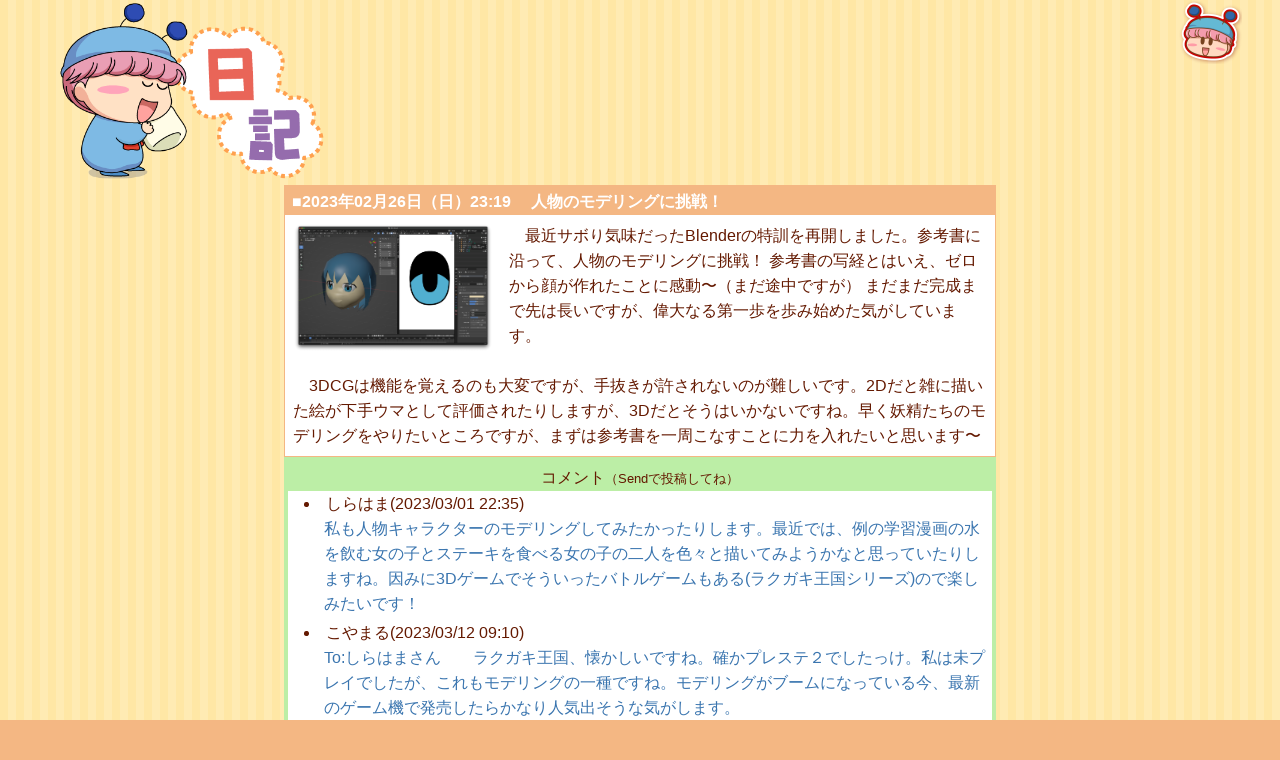

--- FILE ---
content_type: text/html
request_url: https://cgi.murumoya.com/nicky/nicky.cgi?DATE=202302?MODE=MONTH
body_size: 4881
content:
<!DOCTYPE html>
<html>
<head>
<meta http-equiv="Content-type" CONTENT="text/html; charset=euc-jp">
<meta http-equiv="Content-Script-Type" content="text/javascript">
<meta http-equiv="Cache-Control" content="no-cache">
<title>ムルモ屋本舗：日記</title>
<link rel="icon" type="image/gif" href="/favicon.ico"/>
<meta name="viewport" content="width=device-width,initial-scale=1.0,minimum-scale=1.0,maximum-scale=1.0,user-scalable=no">
<link href="./nicky2022.css" rel="stylesheet" type="text/css">
<style type="text/css">
<!--
#toTop { display: block; } /* 非表示にする場合はnone; */
#title { display: block; } /* 非表示にする場合はnone; */
#subTitle { display: block; } /* 非表示にする場合はnone; */

#diaryHeader {
    max-width: 300px;
    margin-right: 80px;
}
#diaryHeader img {
    width: 100%;
}
.diaryTitle {
    background-color: #f4b783;
    color: white;
    font-weight: bold;
    padding-top: 4px;
    padding-left: 8px;
    padding-right: 8px;
}
.diaryComment {
    text-align: center;
    padding-top: 4px;
    background-color: #bceea6;
    border-width: 4px;
    border-style: solid;
    border-color: #bceea6;
}
.diaryCommentMessage {
    text-align: left;
    background-color: white;
}
.diaryCommentMessage li {
    margin-left: 16px;
}
.diaryCommentMessage li div {
    margin-top: 0px;
    margin-left: 20px;
    margin-bottom: 4px;
    color: #3A75AF;
}
.diaryCommentForm {
    text-align: left;
    padding-left: 8px;
    padding-right: 8px;
    font-size: small;
}
.diaryCommentForm:after {
    content: "";
    clear: both;
    display: block;
}
.diaryCommentFormLeft {
    width: 30%;
    float: left;
}
.diaryCommentFormRight {
    width: 65%;
    float: right;
}
.diaryCommentFormButton {
    text-align: right;
}
.button {
    color: #641900;
    background-color: #FEFCB4;
    padding: 6px;
    border: 0;
}
.diaryArea {
    max-width: 720px;
    min-width: 320px;
    margin-left: auto;
    margin-right: auto;
    padding-left: 4px;
    padding-right: 4px;
}
.diaryBody {
    zoom: 1;
    background-color: white;
    padding: 8px;
    border-width: 1px;
    border-style: solid;
    border-color: #f4b783;
}

.diaryBody:after {
    content: "";
    clear: both;
    display: block;
}

.diaryImage {
    float: left;
    margin-right: 16px;
}
.oldLog {
    list-style-type: none;
    margin-top: 0px;
    padding-left: 0px;
}

-->
</style>
</head>
<body>
<div id="header">
<div id="toTop"><a class="image" href="https://www.murumoya.com/"><img src="./images/toTop.png" alt="トップページへ" class="rollover" title="トップページへ"></a></div>
<div id="diaryHeader"><img src="images/diaryHeader.png"></div>    
</div>

<a name="nicky_top"></a>
<a name="20230226A"></a>
<div class="diaryArea">
<div class="diaryTitle">■2023年02月26日（日）23:19　 人物のモデリングに挑戦！</div>
<div class="diaryBody">
<div class="diaryImage"><a href="./2023/grp0226232014.png" onclick="window.open(this.href,'_blank','resizable=no,menubar=no,directories=no,status=no,location=no,width=2033,height=1332');return false;"><img src="./2023/grp0226232014.png"  width="200" height="129" alt="grp0226232014.png 2013×1306 831K"></a></div><div><Font Color="#641900" SIZE="3">　最近サボり気味だったBlenderの特訓を再開しました。参考書に沿って、人物のモデリングに挑戦！ 参考書の写経とはいえ、ゼロから顔が作れたことに感動&#12316;（まだ途中ですが） まだまだ完成まで先は長いですが、偉大なる第一歩を歩み始めた気がしています。<br>　 <br>　3DCGは機能を覚えるのも大変ですが、手抜きが許されないのが難しいです。2Dだと雑に描いた絵が下手ウマとして評価されたりしますが、3Dだとそうはいかないですね。早く妖精たちのモデリングをやりたいところですが、まずは参考書を一周こなすことに力を入れたいと思います&#12316;</Font></div>
</div>

<form id="cfm20230226A" method="post" accept-charset="euc-jp" action="./nicky.cgi#cp20230226A">

<input type="HIDDEN" name="DATE" value="20230226A2319_00000000">
<div class="diaryComment">コメント<font size=2>（Sendで投稿してね）</font>
<div class="diaryCommentMessage"><li>しらはま(2023/03/01 22:35)<br>
<div>私も人物キャラクターのモデリングしてみたかったりします。最近では、例の学習漫画の水を飲む女の子とステーキを食べる女の子の二人を色々と描いてみようかなと思っていたりしますね。因みに3Dゲームでそういったバトルゲームもある(ラクガキ王国シリーズ)ので楽しみたいです！</div></li>
<li>こやまる(2023/03/12 09:10)<br>
<div>To:しらはまさん　　ラクガキ王国、懐かしいですね。確かプレステ２でしたっけ。私は未プレイでしたが、これもモデリングの一種ですね。モデリングがブームになっている今、最新のゲーム機で発売したらかなり人気出そうな気がします。</div></li>
</div>
<div class="diaryCommentForm">
<div class="diaryCommentFormLeft">
Name<br>
<input style="width: 100%;" type="text" name="CommentName" value=""></div>
<div class="diaryCommentFormRight">
Message<br>
<input style="width: 100%;" type="text" name="CommentMsg" value=""></div>
</div>
<div class="diaryCommentFormButton">
<input type="submit" name="CPREVIEW" value="Preview" class="button">　
<input type="submit" name="CINPUT" value="Send" class="button">
</div>
</form></div>
</div>

<br><a name="20230223A"></a>
<div class="diaryArea">
<div class="diaryTitle">■2023年02月23日（木）10:03　冬は雪山へ&#12316;&#12316;</div>
<div class="diaryBody">
<div class="diaryImage"><a href="./2023/IMG_7081.jpeg" onclick="window.open(this.href,'_blank','resizable=no,menubar=no,directories=no,status=no,location=no,width=1044,height=794');return false;"><img src="./2023/IMG_7081.jpeg"  width="200" height="150" alt="IMG_7081.jpeg 1024×768 250K"></a></div><div><Font Color="#641900" SIZE="3">　先週の土日は、新潟県の湯沢町にあるエンゼルグランディア越後中里で雪遊びしてきました。２年前に初めて行ってから、温泉・食事の満足度も高くて毎年１回は遊びに行ってます。今年はものすごく混んでてびっくりしましたが、１年前・２年前がコロナ禍で逆に空いていたのかもしれませんね。<br>　 <br>　昨年は超がつくほどの大雪で外にいるのが辛かったですが、今年は３&#12316;４月の暖かさで、日曜日は雪の代わりに雨も降ったりしました。。レンタルで借りたスキーウェアもすぐにびしょびしょに・・。雪遊びにとって雨は大敵ですね。<br>　 <br>　そして帰り道。越後湯沢駅から新幹線に乗りますが、夕方の越後湯沢駅はスキー客で大混雑。駅のコンコースは溢れんばかりの人の数・・。それなのにみどりの窓口はすでに無くなっており、あるのは３機しかない自動券売機（内１機は調子が悪い）。切符の購入列は大行列で修羅場になっていました。私も「えきねっと」で事前予約した分の発券で並びましたが、発券は前日までに済ませておくのが吉だと勉強になった次第です(^◇^;)</Font></div>
</div>

<form id="cfm20230223A" method="post" accept-charset="euc-jp" action="./nicky.cgi#cp20230223A">

<input type="HIDDEN" name="DATE" value="20230223A1003_00000000">
<div class="diaryComment">コメント<font size=2>（Sendで投稿してね）</font>
<div class="diaryCommentMessage"><li>しらはま(2023/02/24 09:18)<br>
<div>スキー、いいですね！確かちょっと場所は少し違うのですが、苗場スキー場にて私もガラホで愛用している、povoのマスコットキャラクターのギガだるまが置いてあったそうですよー。私も偶には色々と旅行に行きたいな…。</div></li>
<li>こやまる(2023/02/26 23:25)<br>
<div>To:しらはまさん　　今回はスキーではなくソリ遊びだったりします。povoは180日間に1回でも有料のオプションを使わないといけない制約がなければ、実験用に使ってみたいところ・・。</div></li>
</div>
<div class="diaryCommentForm">
<div class="diaryCommentFormLeft">
Name<br>
<input style="width: 100%;" type="text" name="CommentName" value=""></div>
<div class="diaryCommentFormRight">
Message<br>
<input style="width: 100%;" type="text" name="CommentMsg" value=""></div>
</div>
<div class="diaryCommentFormButton">
<input type="submit" name="CPREVIEW" value="Preview" class="button">　
<input type="submit" name="CINPUT" value="Send" class="button">
</div>
</form></div>
</div>

<br><a name="20230216A"></a>
<div class="diaryArea">
<div class="diaryTitle">■2023年02月16日（木）00:03　2000系前パンを撮ろう！</div>
<div class="diaryBody">
<div class="diaryImage"><a href="./2023/IMG_3474.JPG" onclick="window.open(this.href,'_blank','resizable=no,menubar=no,directories=no,status=no,location=no,width=1044,height=709');return false;"><img src="./2023/IMG_3474.JPG"  width="200" height="133" alt="IMG_3474.JPG 1024×683 359K"></a></div><div><Font Color="#641900" SIZE="3">　2/12(日)は、西武鉄道「2000系前パンを撮ろう！」撮影会に、息子と一緒に参加してきました。一人8,800円とちょっとお高めな費用がかかる西武トラベル主催のイベントでしたが、個人的にはすごく満足度の高いイベントでした（ネット上でも高い評価の書き込み多数でした）<br>　 <br>　イベント名にある前パンとは、先頭車前部にパンタグラフが付いてる車両のことで、ひと昔前に製造された車両によく見られるようです。写真の構図が撮りづらく、撮り鉄泣かせの車両だとか・・。<br>　 <br>　イベントの方は、黄色の旧2000系４編成を対象とした撮影会です。途中で報告幕を変えたり、少し斜めに並ぶように配置換えをしたりと、内容の濃い撮影会となっていました。電車好きな息子も写真を撮りまくりで、iPhoneの写真アプリが黄色い写真で埋め尽くされることに(^^;<br>　 <br>　この旧2000系も少し前まではたくさん走ってましたが、気が付けば残ってるのはこの4編成だけかな・・。もしかしたらあと１年もしないうちにみんな引退しちゃいそうな雰囲気なので、なんとなく寂しさも感じてしまう、そんな撮影会でした。</Font></div>
</div>

<form id="cfm20230216A" method="post" accept-charset="euc-jp" action="./nicky.cgi#cp20230216A">

<input type="HIDDEN" name="DATE" value="20230216A0003_00000000">
<div class="diaryComment">コメント<font size=2>（Sendで投稿してね）</font>
<div class="diaryCommentForm">
<div class="diaryCommentFormLeft">
Name<br>
<input style="width: 100%;" type="text" name="CommentName" value=""></div>
<div class="diaryCommentFormRight">
Message<br>
<input style="width: 100%;" type="text" name="CommentMsg" value=""></div>
</div>
<div class="diaryCommentFormButton">
<input type="submit" name="CPREVIEW" value="Preview" class="button">　
<input type="submit" name="CINPUT" value="Send" class="button">
</div>
</form></div>
</div>

<br>
<a name="nicky_bottom"></a>
<div class="diaryArea">過去ログ<ul class="oldLog"><li>2005年　<a href="./nicky.cgi?DATE=200511?MODE=MONTH">11月</a>　<a href="./nicky.cgi?DATE=200512?MODE=MONTH">12月</a>　</font></li>
<li><li>2006年　<a href="./nicky.cgi?DATE=200601?MODE=MONTH">01月</a>　<a href="./nicky.cgi?DATE=200602?MODE=MONTH">02月</a>　<a href="./nicky.cgi?DATE=200603?MODE=MONTH">03月</a>　<a href="./nicky.cgi?DATE=200604?MODE=MONTH">04月</a>　<a href="./nicky.cgi?DATE=200605?MODE=MONTH">05月</a>　<a href="./nicky.cgi?DATE=200606?MODE=MONTH">06月</a>　<a href="./nicky.cgi?DATE=200607?MODE=MONTH">07月</a>　<a href="./nicky.cgi?DATE=200608?MODE=MONTH">08月</a>　<a href="./nicky.cgi?DATE=200609?MODE=MONTH">09月</a>　<a href="./nicky.cgi?DATE=200610?MODE=MONTH">10月</a>　<a href="./nicky.cgi?DATE=200611?MODE=MONTH">11月</a>　<a href="./nicky.cgi?DATE=200612?MODE=MONTH">12月</a>　</font></li>
<li><li>2007年　<a href="./nicky.cgi?DATE=200701?MODE=MONTH">01月</a>　<a href="./nicky.cgi?DATE=200702?MODE=MONTH">02月</a>　<a href="./nicky.cgi?DATE=200703?MODE=MONTH">03月</a>　<a href="./nicky.cgi?DATE=200704?MODE=MONTH">04月</a>　<a href="./nicky.cgi?DATE=200705?MODE=MONTH">05月</a>　<a href="./nicky.cgi?DATE=200706?MODE=MONTH">06月</a>　<a href="./nicky.cgi?DATE=200707?MODE=MONTH">07月</a>　<a href="./nicky.cgi?DATE=200708?MODE=MONTH">08月</a>　<a href="./nicky.cgi?DATE=200709?MODE=MONTH">09月</a>　<a href="./nicky.cgi?DATE=200710?MODE=MONTH">10月</a>　<a href="./nicky.cgi?DATE=200711?MODE=MONTH">11月</a>　<a href="./nicky.cgi?DATE=200712?MODE=MONTH">12月</a>　</font></li>
<li><li>2008年　<a href="./nicky.cgi?DATE=200801?MODE=MONTH">01月</a>　<a href="./nicky.cgi?DATE=200802?MODE=MONTH">02月</a>　<a href="./nicky.cgi?DATE=200803?MODE=MONTH">03月</a>　<a href="./nicky.cgi?DATE=200804?MODE=MONTH">04月</a>　<a href="./nicky.cgi?DATE=200805?MODE=MONTH">05月</a>　<a href="./nicky.cgi?DATE=200806?MODE=MONTH">06月</a>　<a href="./nicky.cgi?DATE=200807?MODE=MONTH">07月</a>　<a href="./nicky.cgi?DATE=200808?MODE=MONTH">08月</a>　<a href="./nicky.cgi?DATE=200809?MODE=MONTH">09月</a>　<a href="./nicky.cgi?DATE=200810?MODE=MONTH">10月</a>　<a href="./nicky.cgi?DATE=200811?MODE=MONTH">11月</a>　<a href="./nicky.cgi?DATE=200812?MODE=MONTH">12月</a>　</font></li>
<li><li>2009年　<a href="./nicky.cgi?DATE=200901?MODE=MONTH">01月</a>　<a href="./nicky.cgi?DATE=200902?MODE=MONTH">02月</a>　<a href="./nicky.cgi?DATE=200903?MODE=MONTH">03月</a>　<a href="./nicky.cgi?DATE=200904?MODE=MONTH">04月</a>　<a href="./nicky.cgi?DATE=200905?MODE=MONTH">05月</a>　<a href="./nicky.cgi?DATE=200906?MODE=MONTH">06月</a>　<a href="./nicky.cgi?DATE=200907?MODE=MONTH">07月</a>　<a href="./nicky.cgi?DATE=200908?MODE=MONTH">08月</a>　<a href="./nicky.cgi?DATE=200909?MODE=MONTH">09月</a>　<a href="./nicky.cgi?DATE=200910?MODE=MONTH">10月</a>　<a href="./nicky.cgi?DATE=200911?MODE=MONTH">11月</a>　<a href="./nicky.cgi?DATE=200912?MODE=MONTH">12月</a>　</font></li>
<li><li>2010年　<a href="./nicky.cgi?DATE=201001?MODE=MONTH">01月</a>　<a href="./nicky.cgi?DATE=201002?MODE=MONTH">02月</a>　<a href="./nicky.cgi?DATE=201003?MODE=MONTH">03月</a>　<a href="./nicky.cgi?DATE=201004?MODE=MONTH">04月</a>　<a href="./nicky.cgi?DATE=201005?MODE=MONTH">05月</a>　<a href="./nicky.cgi?DATE=201006?MODE=MONTH">06月</a>　<a href="./nicky.cgi?DATE=201007?MODE=MONTH">07月</a>　<a href="./nicky.cgi?DATE=201008?MODE=MONTH">08月</a>　<a href="./nicky.cgi?DATE=201009?MODE=MONTH">09月</a>　<a href="./nicky.cgi?DATE=201010?MODE=MONTH">10月</a>　<a href="./nicky.cgi?DATE=201011?MODE=MONTH">11月</a>　<a href="./nicky.cgi?DATE=201012?MODE=MONTH">12月</a>　</font></li>
<li><li>2011年　<a href="./nicky.cgi?DATE=201101?MODE=MONTH">01月</a>　<a href="./nicky.cgi?DATE=201102?MODE=MONTH">02月</a>　<a href="./nicky.cgi?DATE=201103?MODE=MONTH">03月</a>　<a href="./nicky.cgi?DATE=201104?MODE=MONTH">04月</a>　<a href="./nicky.cgi?DATE=201105?MODE=MONTH">05月</a>　<a href="./nicky.cgi?DATE=201106?MODE=MONTH">06月</a>　<a href="./nicky.cgi?DATE=201107?MODE=MONTH">07月</a>　<a href="./nicky.cgi?DATE=201108?MODE=MONTH">08月</a>　<a href="./nicky.cgi?DATE=201109?MODE=MONTH">09月</a>　<a href="./nicky.cgi?DATE=201110?MODE=MONTH">10月</a>　<a href="./nicky.cgi?DATE=201111?MODE=MONTH">11月</a>　<a href="./nicky.cgi?DATE=201112?MODE=MONTH">12月</a>　</font></li>
<li><li>2012年　<a href="./nicky.cgi?DATE=201201?MODE=MONTH">01月</a>　<a href="./nicky.cgi?DATE=201202?MODE=MONTH">02月</a>　<a href="./nicky.cgi?DATE=201203?MODE=MONTH">03月</a>　<a href="./nicky.cgi?DATE=201204?MODE=MONTH">04月</a>　<a href="./nicky.cgi?DATE=201205?MODE=MONTH">05月</a>　<a href="./nicky.cgi?DATE=201206?MODE=MONTH">06月</a>　<a href="./nicky.cgi?DATE=201207?MODE=MONTH">07月</a>　<a href="./nicky.cgi?DATE=201208?MODE=MONTH">08月</a>　<a href="./nicky.cgi?DATE=201209?MODE=MONTH">09月</a>　<a href="./nicky.cgi?DATE=201210?MODE=MONTH">10月</a>　<a href="./nicky.cgi?DATE=201211?MODE=MONTH">11月</a>　<a href="./nicky.cgi?DATE=201212?MODE=MONTH">12月</a>　</font></li>
<li><li>2013年　<a href="./nicky.cgi?DATE=201301?MODE=MONTH">01月</a>　<a href="./nicky.cgi?DATE=201302?MODE=MONTH">02月</a>　<a href="./nicky.cgi?DATE=201303?MODE=MONTH">03月</a>　<a href="./nicky.cgi?DATE=201304?MODE=MONTH">04月</a>　<a href="./nicky.cgi?DATE=201305?MODE=MONTH">05月</a>　<a href="./nicky.cgi?DATE=201306?MODE=MONTH">06月</a>　<a href="./nicky.cgi?DATE=201307?MODE=MONTH">07月</a>　<a href="./nicky.cgi?DATE=201308?MODE=MONTH">08月</a>　<a href="./nicky.cgi?DATE=201309?MODE=MONTH">09月</a>　<a href="./nicky.cgi?DATE=201310?MODE=MONTH">10月</a>　<a href="./nicky.cgi?DATE=201311?MODE=MONTH">11月</a>　<a href="./nicky.cgi?DATE=201312?MODE=MONTH">12月</a>　</font></li>
<li><li>2014年　<a href="./nicky.cgi?DATE=201401?MODE=MONTH">01月</a>　<a href="./nicky.cgi?DATE=201402?MODE=MONTH">02月</a>　<a href="./nicky.cgi?DATE=201403?MODE=MONTH">03月</a>　<a href="./nicky.cgi?DATE=201404?MODE=MONTH">04月</a>　<a href="./nicky.cgi?DATE=201405?MODE=MONTH">05月</a>　<a href="./nicky.cgi?DATE=201406?MODE=MONTH">06月</a>　<a href="./nicky.cgi?DATE=201407?MODE=MONTH">07月</a>　<a href="./nicky.cgi?DATE=201408?MODE=MONTH">08月</a>　<a href="./nicky.cgi?DATE=201409?MODE=MONTH">09月</a>　<a href="./nicky.cgi?DATE=201410?MODE=MONTH">10月</a>　<a href="./nicky.cgi?DATE=201411?MODE=MONTH">11月</a>　<a href="./nicky.cgi?DATE=201412?MODE=MONTH">12月</a>　</font></li>
<li><li>2015年　<a href="./nicky.cgi?DATE=201501?MODE=MONTH">01月</a>　<a href="./nicky.cgi?DATE=201502?MODE=MONTH">02月</a>　<a href="./nicky.cgi?DATE=201503?MODE=MONTH">03月</a>　<a href="./nicky.cgi?DATE=201504?MODE=MONTH">04月</a>　<a href="./nicky.cgi?DATE=201505?MODE=MONTH">05月</a>　<a href="./nicky.cgi?DATE=201506?MODE=MONTH">06月</a>　<a href="./nicky.cgi?DATE=201507?MODE=MONTH">07月</a>　<a href="./nicky.cgi?DATE=201508?MODE=MONTH">08月</a>　<a href="./nicky.cgi?DATE=201509?MODE=MONTH">09月</a>　<a href="./nicky.cgi?DATE=201510?MODE=MONTH">10月</a>　<a href="./nicky.cgi?DATE=201511?MODE=MONTH">11月</a>　<a href="./nicky.cgi?DATE=201512?MODE=MONTH">12月</a>　</font></li>
<li><li>2016年　<a href="./nicky.cgi?DATE=201601?MODE=MONTH">01月</a>　<a href="./nicky.cgi?DATE=201602?MODE=MONTH">02月</a>　<a href="./nicky.cgi?DATE=201603?MODE=MONTH">03月</a>　<a href="./nicky.cgi?DATE=201604?MODE=MONTH">04月</a>　<a href="./nicky.cgi?DATE=201605?MODE=MONTH">05月</a>　<a href="./nicky.cgi?DATE=201606?MODE=MONTH">06月</a>　<a href="./nicky.cgi?DATE=201607?MODE=MONTH">07月</a>　<a href="./nicky.cgi?DATE=201608?MODE=MONTH">08月</a>　<a href="./nicky.cgi?DATE=201609?MODE=MONTH">09月</a>　<a href="./nicky.cgi?DATE=201610?MODE=MONTH">10月</a>　<a href="./nicky.cgi?DATE=201611?MODE=MONTH">11月</a>　<a href="./nicky.cgi?DATE=201612?MODE=MONTH">12月</a>　</font></li>
<li><li>2017年　<a href="./nicky.cgi?DATE=201701?MODE=MONTH">01月</a>　<a href="./nicky.cgi?DATE=201702?MODE=MONTH">02月</a>　<a href="./nicky.cgi?DATE=201703?MODE=MONTH">03月</a>　<a href="./nicky.cgi?DATE=201704?MODE=MONTH">04月</a>　<a href="./nicky.cgi?DATE=201705?MODE=MONTH">05月</a>　<a href="./nicky.cgi?DATE=201706?MODE=MONTH">06月</a>　<a href="./nicky.cgi?DATE=201707?MODE=MONTH">07月</a>　<a href="./nicky.cgi?DATE=201708?MODE=MONTH">08月</a>　<a href="./nicky.cgi?DATE=201709?MODE=MONTH">09月</a>　<a href="./nicky.cgi?DATE=201710?MODE=MONTH">10月</a>　<a href="./nicky.cgi?DATE=201711?MODE=MONTH">11月</a>　<a href="./nicky.cgi?DATE=201712?MODE=MONTH">12月</a>　</font></li>
<li><li>2018年　<a href="./nicky.cgi?DATE=201801?MODE=MONTH">01月</a>　<a href="./nicky.cgi?DATE=201802?MODE=MONTH">02月</a>　<a href="./nicky.cgi?DATE=201803?MODE=MONTH">03月</a>　<a href="./nicky.cgi?DATE=201804?MODE=MONTH">04月</a>　<a href="./nicky.cgi?DATE=201805?MODE=MONTH">05月</a>　<a href="./nicky.cgi?DATE=201806?MODE=MONTH">06月</a>　<a href="./nicky.cgi?DATE=201807?MODE=MONTH">07月</a>　<a href="./nicky.cgi?DATE=201808?MODE=MONTH">08月</a>　<a href="./nicky.cgi?DATE=201809?MODE=MONTH">09月</a>　<a href="./nicky.cgi?DATE=201810?MODE=MONTH">10月</a>　<a href="./nicky.cgi?DATE=201811?MODE=MONTH">11月</a>　<a href="./nicky.cgi?DATE=201812?MODE=MONTH">12月</a>　</font></li>
<li><li>2019年　<a href="./nicky.cgi?DATE=201901?MODE=MONTH">01月</a>　<a href="./nicky.cgi?DATE=201902?MODE=MONTH">02月</a>　<a href="./nicky.cgi?DATE=201903?MODE=MONTH">03月</a>　<a href="./nicky.cgi?DATE=201904?MODE=MONTH">04月</a>　<a href="./nicky.cgi?DATE=201905?MODE=MONTH">05月</a>　<a href="./nicky.cgi?DATE=201906?MODE=MONTH">06月</a>　<a href="./nicky.cgi?DATE=201907?MODE=MONTH">07月</a>　<a href="./nicky.cgi?DATE=201908?MODE=MONTH">08月</a>　<a href="./nicky.cgi?DATE=201909?MODE=MONTH">09月</a>　<a href="./nicky.cgi?DATE=201910?MODE=MONTH">10月</a>　<a href="./nicky.cgi?DATE=201911?MODE=MONTH">11月</a>　<a href="./nicky.cgi?DATE=201912?MODE=MONTH">12月</a>　</font></li>
<li><li>2020年　<a href="./nicky.cgi?DATE=202001?MODE=MONTH">01月</a>　<a href="./nicky.cgi?DATE=202002?MODE=MONTH">02月</a>　<a href="./nicky.cgi?DATE=202003?MODE=MONTH">03月</a>　<a href="./nicky.cgi?DATE=202004?MODE=MONTH">04月</a>　<a href="./nicky.cgi?DATE=202005?MODE=MONTH">05月</a>　<a href="./nicky.cgi?DATE=202006?MODE=MONTH">06月</a>　<a href="./nicky.cgi?DATE=202007?MODE=MONTH">07月</a>　<a href="./nicky.cgi?DATE=202008?MODE=MONTH">08月</a>　<a href="./nicky.cgi?DATE=202009?MODE=MONTH">09月</a>　<a href="./nicky.cgi?DATE=202010?MODE=MONTH">10月</a>　<a href="./nicky.cgi?DATE=202011?MODE=MONTH">11月</a>　<a href="./nicky.cgi?DATE=202012?MODE=MONTH">12月</a>　</font></li>
<li><li>2021年　<a href="./nicky.cgi?DATE=202101?MODE=MONTH">01月</a>　<a href="./nicky.cgi?DATE=202102?MODE=MONTH">02月</a>　<a href="./nicky.cgi?DATE=202103?MODE=MONTH">03月</a>　<a href="./nicky.cgi?DATE=202104?MODE=MONTH">04月</a>　<a href="./nicky.cgi?DATE=202105?MODE=MONTH">05月</a>　<a href="./nicky.cgi?DATE=202106?MODE=MONTH">06月</a>　<a href="./nicky.cgi?DATE=202107?MODE=MONTH">07月</a>　<a href="./nicky.cgi?DATE=202108?MODE=MONTH">08月</a>　<a href="./nicky.cgi?DATE=202109?MODE=MONTH">09月</a>　<a href="./nicky.cgi?DATE=202110?MODE=MONTH">10月</a>　<a href="./nicky.cgi?DATE=202111?MODE=MONTH">11月</a>　<a href="./nicky.cgi?DATE=202112?MODE=MONTH">12月</a>　</font></li>
<li><li>2022年　<a href="./nicky.cgi?DATE=202201?MODE=MONTH">01月</a>　<a href="./nicky.cgi?DATE=202202?MODE=MONTH">02月</a>　<a href="./nicky.cgi?DATE=202203?MODE=MONTH">03月</a>　<a href="./nicky.cgi?DATE=202204?MODE=MONTH">04月</a>　<a href="./nicky.cgi?DATE=202205?MODE=MONTH">05月</a>　<a href="./nicky.cgi?DATE=202206?MODE=MONTH">06月</a>　<a href="./nicky.cgi?DATE=202207?MODE=MONTH">07月</a>　<a href="./nicky.cgi?DATE=202208?MODE=MONTH">08月</a>　<a href="./nicky.cgi?DATE=202209?MODE=MONTH">09月</a>　<a href="./nicky.cgi?DATE=202210?MODE=MONTH">10月</a>　<a href="./nicky.cgi?DATE=202211?MODE=MONTH">11月</a>　<a href="./nicky.cgi?DATE=202212?MODE=MONTH">12月</a>　</font></li>
<li><li>2023年　<a href="./nicky.cgi?DATE=202301?MODE=MONTH">01月</a>　<a href="./nicky.cgi?DATE=202302?MODE=MONTH">02月</a>　<a href="./nicky.cgi?DATE=202303?MODE=MONTH">03月</a>　<a href="./nicky.cgi?DATE=202304?MODE=MONTH">04月</a>　<a href="./nicky.cgi?DATE=202305?MODE=MONTH">05月</a>　<a href="./nicky.cgi?DATE=202306?MODE=MONTH">06月</a>　<a href="./nicky.cgi?DATE=202307?MODE=MONTH">07月</a>　<a href="./nicky.cgi?DATE=202308?MODE=MONTH">08月</a>　<a href="./nicky.cgi?DATE=202309?MODE=MONTH">09月</a>　<a href="./nicky.cgi?DATE=202310?MODE=MONTH">10月</a>　<a href="./nicky.cgi?DATE=202311?MODE=MONTH">11月</a>　<a href="./nicky.cgi?DATE=202312?MODE=MONTH">12月</a>　</font></li>
<li><li>2024年　<a href="./nicky.cgi?DATE=202401?MODE=MONTH">01月</a>　<a href="./nicky.cgi?DATE=202402?MODE=MONTH">02月</a>　<a href="./nicky.cgi?DATE=202403?MODE=MONTH">03月</a>　<a href="./nicky.cgi?DATE=202404?MODE=MONTH">04月</a>　<a href="./nicky.cgi?DATE=202405?MODE=MONTH">05月</a>　<a href="./nicky.cgi?DATE=202406?MODE=MONTH">06月</a>　<a href="./nicky.cgi?DATE=202407?MODE=MONTH">07月</a>　<a href="./nicky.cgi?DATE=202408?MODE=MONTH">08月</a>　<a href="./nicky.cgi?DATE=202409?MODE=MONTH">09月</a>　<a href="./nicky.cgi?DATE=202410?MODE=MONTH">10月</a>　<a href="./nicky.cgi?DATE=202411?MODE=MONTH">11月</a>　<a href="./nicky.cgi?DATE=202412?MODE=MONTH">12月</a>　</font></li>
<li><li>2025年　<a href="./nicky.cgi?DATE=202501?MODE=MONTH">01月</a>　<a href="./nicky.cgi?DATE=202503?MODE=MONTH">03月</a>　<a href="./nicky.cgi?DATE=202504?MODE=MONTH">04月</a>　<a href="./nicky.cgi?DATE=202505?MODE=MONTH">05月</a>　<a href="./nicky.cgi?DATE=202506?MODE=MONTH">06月</a>　<a href="./nicky.cgi?DATE=202507?MODE=MONTH">07月</a>　<a href="./nicky.cgi?DATE=202508?MODE=MONTH">08月</a>　<a href="./nicky.cgi?DATE=202509?MODE=MONTH">09月</a>　<a href="./nicky.cgi?DATE=202510?MODE=MONTH">10月</a>　<a href="./nicky.cgi?DATE=202511?MODE=MONTH">11月</a>　<a href="./nicky.cgi?DATE=202512?MODE=MONTH">12月</a>　</ul>
</div>
</body>
</html>


--- FILE ---
content_type: text/css
request_url: https://cgi.murumoya.com/nicky/nicky2022.css
body_size: 1883
content:
@charset "utf-8";

* {
    -webkit-box-sizing: border-box;
       -moz-box-sizing: border-box;
         -o-box-sizing: border-box;
        -ms-box-sizing: border-box;
            box-sizing: border-box;
	margin: 0px;
	padding: 0px;
}

body {
	font-size: 16px;
    text-size-adjust: 90%;
    -o-text-size-adjust: 90%;
    -ms-text-size-adjust: 90%;
    -moz-text-size-adjust: 90%;
	-webkit-text-size-adjust: 90%;
	font-family:
        "ヒラギノ角ゴ Pro W3",
        "Hiragino Kaku Gothic Pro",
        "メイリオ",
        Meiryo,
        Osaka,
        sans-serif,
        "モトヤLマルベリ3等幅";
	background-color: #f4b783;
    background-image: url("./images/background.png");

    padding: 0px;
    margin: 0px;
}

/* 共通の本文、箇条書き */
div, p, th, td, li {
    line-height: 160%;
    color: #641900;
}

p {
	padding-top: 16px;
	padding-bottom: 16px;
}

img {
	border: 0;
	vertical-align: bottom;
}

table {
	border-collapse: collapse;
}

a.image:hover { background-color: transparent; }

/*
th, td {
	margin-bottom: 1em;
	margin-left: 0em;
	margin-right: 0em;
	margin-top: 0em;
}*/
th, td {
	background-color: #FFFFFF;
	border: 1px solid #641900;
	padding: 2px;
	font-size: 0.8em;
}
th {
	background-color: #FFFFCC;
}
hr {
	clear: left;
	border: 0;
	height: 10px;
	background-image: url(./images/hr.png);
	background-repeat: repeat-x;
	margin-top: 2px;
	margin-bottom: 2px;
}

a:link {
	color: #008837;
}
a:hover {
	color: #018837;
	background-color: #b6ff71;
}
a:visited {
	color: #b23269
}

a img.rollover:hover {
	background-color: transparent;
}
	
#header {
	margin-left: 3%;
	margin-right: 3%;
}

#header:after {
    content: "."; 
    display: block; 
    height: 0; 
    font-size:0;	
    clear: both; 
    visibility:hidden;
}

#title {
    max-width: 500px;
    margin-right: 80px;
    padding: 14px 16px 14px 16px;
    border-radius: 0px 0px 14px 14px;
    background-color: #fff9e7;
    border-left: 2px solid #ff9363;
    border-right: 2px solid #ff9363;
    border-bottom: 2px solid #ff9363;
    box-shadow: 4px 4px 8px #ac8080;
}

#toTop {
    float: right;
    width: 64px;
    height: 64px;
}

#toTop a img {
	width: 100%;
    vertical-align: text-bottom;
    border-style: none;
}

#article {
    margin: 16px 3% 32px 3%;
    padding: 0px 16px 0px 16px;
    border-radius: 14px;
    background-color: #fff9e7;
    border: 2px solid #ff9363;
    box-shadow: 4px 4px 8px #ac8080;
}

.release {
	display: block;
	width: 100%;
	text-align: right;
}

#footer a {
    display: block;
    margin-left: 20%;
    width: 64px;
    height: 64px;
}

#footer a img {
	width: 100%;
    vertical-align: text-bottom;
    border-style: none;
}

/* ------------------- 以下は部品のスタイル定義 ------------------- */
textarea {
    width: 100%;
	font-size:120%;
	padding:5px;
    margin-bottom: 12px;
    color: #35a63e;
}
    
textarea:focus {
    background-color: #FEFCB4;
    outline: none;
    border: 1px solid #ff0000;
}

input[type=text] {
    width: 100%;
	font-size:120%;
	padding:5px;
    margin-bottom: 12px;
    color: #35a63e;
}

input[type=text]:focus {
    background-color: #FEFCB4;
    outline: none;
    border: 1px solid #ff0000;
}

input[type=password] {
    width: 100%;
	font-size:120%;
	padding:5px;
    margin-bottom: 12px;
    color: #35a63e;
}
input[type=password]:focus {
    background-color: #FEFCB4;
    outline: none;
    border: 1px solid #ff0000;
}

input[type=checkbox] {
    width: 30px;
    height: 30px;
    vertical-align: middle;
}

input[type=radio] {
	-webkit-transform: scale(2.0);
	transform: scale(2.0);
    vertical-align: middle;
    margin-right: 12px;
}

input[type=button] {
    font-weight: bold;
	font-size: 14px;
	color: #000000;
	padding: 8px 20px;
    background: linear-gradient(
		to bottom,
		#ffffff 0%,
		#e6dbc8 50%,
		#d4c09f 50%,
		#d4c09f 90%,
		#3b2f1a);
	background: -moz-linear-gradient(
		top,
		#ffffff 0%,
		#e6dbc8 50%,
		#d4c09f 50%,
		#d4c09f 90%,
		#3b2f1a);
	background: -webkit-gradient(
		linear, left top, left bottom,
		from(#ffffff),
		color-stop(0.50, #e6dbc8),
		color-stop(0.50, #d4c09f),
		color-stop(0.90, #d4c09f),
		to(#3b2f1a));
	-moz-border-radius: 10px;
	-webkit-border-radius: 10px;
	border-radius: 10px;
	border: 2px solid #000000;
	-moz-box-shadow:
		1px 1px 0px rgba(191,177,151,1),
		inset 0px 0px 5px rgba(255,255,255,0.6);
	-webkit-box-shadow:
		1px 1px 0px rgba(191,177,151,1),
		inset 0px 0px 5px rgba(255,255,255,0.6);
	box-shadow:
		1px 1px 0px rgba(191,177,151,1),
		inset 0px 0px 5px rgba(255,255,255,0.6);
	text-shadow:
		0px 1px 0px rgba(255,255,255,1),
		0px 1px 0px rgba(255,255,255,0.3);
}

input[type=button]:hover {
    padding: 8px 20px;
    background-color: #ffb529;
    background: linear-gradient(
		to bottom,
		#ffffff 0%,
		#ffb529 50%,
		#ea9800 50%,
		#c78200 90%,
		#603f00);
	background: -moz-linear-gradient(
		top,
		#ffffff 0%,
		#ffb529 50%,
		#ea9800 50%,
		#c78200 90%,
		#603f00);
	background: -webkit-gradient(
		linear, left top, left bottom,
		from(#ffffff),
		color-stop(0.50, #ffb529),
		color-stop(0.50, #ea9800),
		color-stop(0.90, #c78200),
		to(#603f00));
    -webkit-box-shadow:inset 0px 0px 3px #fff;
    -moz-box-shadow:inset 0px 0px 3px #fff;
    box-shadow:inset 0px 0px 3px #fff;
}

input[type=button]:active {
position: relative;
    top: 1px;
    background: linear-gradient(
		to bottom,
		#ffb529 0%,
		#f0a619 50%,
		#ea9800 50%,
		#c78200 90%,
		#603f00);
	background: -moz-linear-gradient(
		top,
		#ffb529 0%,
		#f0a619 50%,
		#ea9800 50%,
		#c78200 90%,
		#603f00);
	background: -webkit-gradient(
		linear, left top, left bottom,
		from(#ffb529),
		color-stop(0.50, #f0a619),
		color-stop(0.50, #ea9800),
		color-stop(0.90, #c78200),
		to(#603f00));
	-webkit-box-shadow:
		1px -2px 0px rgba(191,177,151,1),
		inset 0px 0px 5px rgba(255,255,255,0.6);
	-moz-box-shadow:
		1px -2px 0px rgba(191,177,151,1),
		inset 0px 0px 5px rgba(255,255,255,0.6);
	box-shadow:
		1px -2px 0px rgba(191,177,151,1),
		inset 0px 0px 5px rgba(255,255,255,0.6);
}

.font_tomon {
	font-weight: bold;
	color: #c6143b;
}
.font_anna {
	font-weight: bold;
	color: #9B5489;
}
.font_chie {
	font-weight: bold;
	color: #293f81;
}
.font_manbo {
	font-weight: bold;
	color: #d96e15;
}
.font_soft {
	font-weight: bold;
	color: #5b2b35;
}
.font_yamane {
	font-weight: bold;
	color: #bda400;
}
.font_mirumo {
	font-weight: bold;
	color: #67a5bb;
}
.font_murumo {
	font-weight: bold;
	color: #5aaacb;
}
.font_rirumu {
	font-weight: bold;
	color: #ca5aa2;
}
.font_papy {
	font-weight: bold;
	color: #e391bc;
}
.font_kumomo {
	font-weight: bold;
	color: #cc2915;
}
.font_sasuke {
	font-weight: bold;
	color: #8400dc;
}
.font_panta {
	font-weight: bold;
	color: #343f5c;
}
.font_aroma {
	font-weight: bold;
	color: #009e8b;
}
.font_hanzo {
	font-weight: bold;
	color: #189857;
}
.font_yashichi {
	font-weight: bold;
	color: #d9002c;
}
.font_akumi {
	font-weight: bold;
	color: #b9193d;
}
.font_nezumi {
	font-weight: bold;
	color: #0B2D7A;
}
.font_gabin {
	font-weight: bold;
	color: #674284;
}
.font_kameri {
	font-weight: bold;
	color: #1E7F47;
}
.font_anrisenri {
	font-weight: bold;
	color: #20825A;
}
.font_kinta {
	font-weight: bold;
	color: #A59A07;
}

.font_beruru {
	font-weight: bold;
	color: #a54ba2;
}

.font_mirai {
	font-weight: bold;
	color: #eea92a;
}

.font_poro {
	font-weight: bold;
	color: #3ab327;
}

.font_fia {
	font-weight: bold;
	color: #db4031;
}
.font_aqua {
	font-weight: bold;
	color: #0008e6;
}
.font_win {
	font-weight: bold;
	color: #60a18d;
}
.font_donta {
	font-weight: bold;
	color: #8e5733;
}
.font_pikumo {
	font-weight: bold;
	color: #ab85ca;
}
.font_rine {
	font-weight: bold;
	color: #ff9a45;
}
.sabun_new {
	color: #189857;
}
.sabun_old {
	color: #189857;
	text-decoration: line-through;
}
